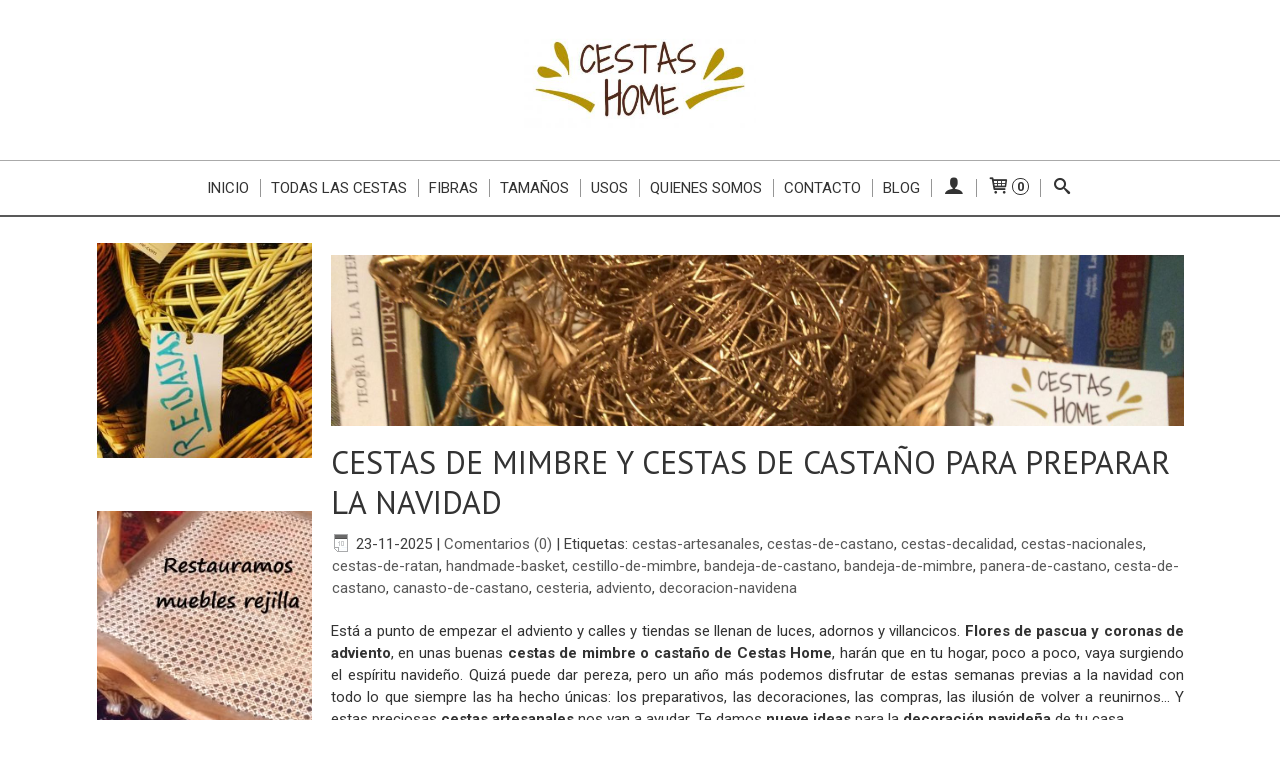

--- FILE ---
content_type: text/html; charset=utf-8
request_url: https://www.cestashome.com/blog/p17308-prepara-la-navidad-con-cestas-de-mimbre-y-cestas-de-castano.html
body_size: 19113
content:

<!DOCTYPE html>
<html lang="es" class="shop desktop light header-theme blog-post-show layouts-mainBlog out-the-box system-page user-guest url-id-17308">    <head prefix="og: http://ogp.me/ns# fb: http://ogp.me/ns/fb# product: http://ogp.me/ns/product#">
        <meta name="ROBOTS" content="MAX-IMAGE-PREVIEW:LARGE" />
<meta http-equiv="Content-Type" content="text/html; charset=utf-8" />
<meta name="viewport" content="width=device-width, initial-scale=1.0" />
<meta name="language" content="es" />
<meta name="description" content="9 ideas para decorar tu navidad con adornos hechos con cestas de mimbre y cestas de castaño" />
<meta name="author" content="Cestas Home" />
<meta name="google-site-verification" content="E_K5rrnfwvqlSNF2tTVaLMHdy-4biAzzVVEslKgOvGA" />
<meta name="msvalidate.01" content="" />
<meta name="alexaVerifyID" content="" />
<meta name="p:domain_verify" content="" />
<meta property="og:determiner" content="a" />
<meta property="og:locale" content="es_ES" />
<meta property="og:type" content="article" />
<meta property="og:title" content="CESTAS DE MIMBRE Y CESTAS DE CASTAÑO PARA PREPARAR LA NAVIDAD " />
<meta property="og:description" content="Está a  punto de empezar el adviento y calles y tiendas se llenan de luces, adornos y villancicos. Flores de pascua y coronas de adviento, en unas buenas cestas de mimbre o castaño de Cestas Home, harán que en tu hogar, poco a poco,  vaya surgiendo el espíritu navideño. Quizá puede dar pereza, pero..." />
<meta property="og:image" content="https://cdn.palbincdn.com/users/20654/images/blog/gallery/IMG_9804.JPG" />
<meta property="og:site_name" content="Cestas Home" />
<meta property="fb:app_id" content="198335206866025" />
<meta property="og:url" content="https://www.cestashome.com/blog/p17308-prepara-la-navidad-con-cestas-de-mimbre-y-cestas-de-castano.html" />
<meta name="twitter:site" content="@cestashome" />
<meta name="twitter:creator" content="@cestashome" />
<meta name="twitter:card" content="summary_large_image" />
<meta name="twitter:title" content="CESTAS DE MIMBRE Y CESTAS DE CASTAÑO PARA PREPARAR LA NAVIDAD " />
<meta name="twitter:description" content="Está a  punto de empezar el adviento y calles y tiendas se llenan de luces, adornos y villancicos. Flores de pascua y coronas de adviento, en unas buenas cestas de mimbre o castaño de Cestas Home,..." />
<meta name="twitter:image" content="https://cdn.palbincdn.com/users/20654/images/blog/gallery/IMG_9804.JPG" />
<link rel="canonical" href="https://www.cestashome.com/blog/p17308-prepara-la-navidad-con-cestas-de-mimbre-y-cestas-de-castano.html" />
<link rel="preconnect" href="https://cdn.palbincdn.com" />
<link crossorigin="anonymous" rel="preconnect" href="https://cdn.palbincdn.com" />
<link rel="preconnect" href="https://cdn-2.palbincdn.com" />
<link rel="dns-prefetch" href="https://cdn.palbincdn.com" />
<link rel="dns-prefetch" href="https://cdn-2.palbincdn.com" />
<link rel="dns-prefetch" href="//connect.facebook.net" />
<link rel="dns-prefetch" href="//www.facebook.com" />
<link rel="dns-prefetch" href="//static.ak.facebook.com" />
<link rel="dns-prefetch" href="//fbstatic-a.akamaihd.net" />
<link rel="dns-prefetch" href="//www.google.com" />
<link rel="dns-prefetch" href="//fonts.googleapis.com" />
<link rel="dns-prefetch" href="//apis.google.com" />
<link rel="dns-prefetch" href="//translate.google.com" />
<link rel="dns-prefetch" href="//translate.googleapis.com" />
<link rel="dns-prefetch" href="//stats.g.doubleclick.net" />
<link rel="dns-prefetch" href="//www.gstatic.com" />
<link rel="shortcut icon" type="image/x-icon" href="/users/20654/shop/favicon.ico" />
<link title="RSS Feed" rel="alternate" type="application/rss+xml" href="https://www.cestashome.com/blog/rss" />
<link rel="stylesheet" type="text/css" href="https://cdn.palbincdn.com/assets/dfdb29cb/listview/styles.css" />
<link rel="stylesheet" type="text/css" href="https://cdn-2.palbincdn.com/themes/_premium/Minimal Luxe Wide/style.min.css" />
<link rel="stylesheet" type="text/css" href="https://cdn-2.palbincdn.com/css/shop-base.css?584" />
<link rel="stylesheet" type="text/css" href="https://cdn-2.palbincdn.com/css/form.css?584" />
<link rel="stylesheet" type="text/css" href="//fonts.googleapis.com/css?family=PT+Sans|Roboto:400,700&amp;subset=latin" />
<style type="text/css">
/*<![CDATA[*/
#loading{background-repeat:no-repeat;background-position:center center;position:fixed;z-index:999999;top:50%;left:50%;transform:translate(-50%, -50%);opacity:0.8;background-color:#CCC;border-radius:50%;display:none;text-align:center;color:#666}#loading-wrapper{background-color:black;height:100%;width:100%;left:0;top:0;margin:0 auto;opacity:0.4;overflow:hidden;position:fixed;z-index:999998}#loading-message{color:rgba(255, 255, 255, 0.8);position:absolute;bottom:0px;margin-bottom:-2em;width:200%;text-align:center;margin-left:-50%}
/*]]>*/
</style>
<style type="text/css">
/*<![CDATA[*/
.grecaptcha-badge { display: none !important; }
/*]]>*/
</style>
<style type="text/css">
/*<![CDATA[*/
#colorbox,#cboxOverlay,#cboxWrapper{position:absolute;top:0;left:0;z-index:9999;overflow:hidden}#cboxWrapper{max-width:none}#cboxOverlay{position:fixed;width:100%;height:100%}#cboxMiddleLeft,#cboxBottomLeft{clear:left}#cboxContent{position:relative}#cboxLoadedContent{overflow:auto;-webkit-overflow-scrolling:touch}#cboxTitle{margin:0}#cboxLoadingOverlay,#cboxLoadingGraphic{position:absolute;top:0;left:0;width:100%;height:100%}#cboxPrevious,#cboxNext,#cboxClose,#cboxSlideshow{cursor:pointer}.cboxPhoto{float:left;margin:auto;border:0;display:block;max-width:none;-ms-interpolation-mode:bicubic}.cboxIframe{width:100%;height:100%;display:block;border:0}#colorbox,#cboxContent,#cboxLoadedContent{box-sizing:content-box;-moz-box-sizing:content-box;-webkit-box-sizing:content-box}#cboxOverlay{background:rgba(0,0,0,0.85)}#colorbox{outline:0}#cboxContent{background:#fff;overflow:hidden}.dark #cboxContent{background:#222}.cboxIframe{background:#fff}.dark .cboxIframe{background:#222}#cboxError{padding:50px;border:1px solid #ccc}#cboxLoadedContent{margin-bottom:40px}.cboxFullContent #cboxLoadedContent{margin-bottom:0px}#cboxTitle{position:absolute;bottom:4px;left:0;text-align:center;width:96%;color:#949494;padding:10px 2% 0px 2%}#cboxCurrent{position:absolute;bottom:9px;left:58px;color:#949494}#cboxLoadingOverlay{background:url(/assets/JColorBox/css/images/light/loading_background.png) no-repeat center center}#cboxLoadingGraphic{background:url(/assets/JColorBox/css/images/light/loading.gif) no-repeat center center}.dark #cboxLoadingOverlay{background:url(/assets/JColorBox/css/images/dark/loading_background.png) no-repeat center center}.dark #cboxLoadingGraphic{background:url(/assets/JColorBox/css/images/dark/loading.gif) no-repeat center center}#cboxPrevious:active,#cboxNext:active,#cboxSlideshow:active,#cboxClose:active{outline:0}#cboxSlideshow{bottom:4px;right:30px;color:#0092ef}#cboxPrevious{background-image:url(/assets/JColorBox/css/images/light/left-arrow.svg)}.dark #cboxPrevious{background-image:url(/assets/JColorBox/css/images/dark/left-arrow.svg)}#cboxNext{left:27px;background-image:url(/assets/JColorBox/css/images/light/right-arrow.svg)}.dark #cboxNext{background-image:url(/assets/JColorBox/css/images/dark/right-arrow.svg)}#cboxClose{top:10px;right:10px;background-image:url(/assets/JColorBox/css/images/light/close.svg);width:30px;height:30px}.dark #cboxClose{background-image:url(/assets/JColorBox/css/images/dark/close.svg)}.cbox-button{position:absolute;border:none;padding:0;margin:0;overflow:visible;width:auto;background-color:transparent;text-indent:-9999px;background-repeat:no-repeat;background-position:center center;-webkit-background-size:contain;background-size:contain}.cbox-button.cbox-nav-button{bottom:8px;left:0;background-size:contain;width:25px;height:20px}
/*]]>*/
</style>
<style type="text/css">
/*<![CDATA[*/
.hideall .init-hidden {display:none} .hideall .init-invisible, .hideall .animated-hide.animated {visibility:hidden}
/*]]>*/
</style>
<style type="text/css">
/*<![CDATA[*/
.tlite{background:#111;color:white;font-family:sans-serif;font-size:0.8rem;font-weight:normal;text-decoration:none;text-align:left;padding:0.6em 0.75rem;border-radius:4px;position:absolute;opacity:0;visibility:hidden;transition:opacity 0.4s;white-space:nowrap;box-shadow:0 0.5rem 1rem -0.5rem black;z-index:1000;-webkit-backface-visibility:hidden}.tlite-table td,.tlite-table th{position:relative}.tlite-visible{visibility:visible;opacity:0.9}.tlite::before{content:' ';display:block;background:inherit;width:10px;height:10px;position:absolute;transform:rotate(45deg)}.tlite-n::before{top:-3px;left:50%;margin-left:-5px}.tlite-nw::before{top:-3px;left:10px}.tlite-ne::before{top:-3px;right:10px}.tlite-s::before{bottom:-3px;left:50%;margin-left:-5px}.tlite-se::before{bottom:-3px;right:10px}.tlite-sw::before{bottom:-3px;left:10px}.tlite-w::before{left:-3px;top:50%;margin-top:-5px}.tlite-e::before{right:-3px;top:50%;margin-top:-5px}
/*]]>*/
</style>
<style type="text/css">
/*<![CDATA[*/
select{background:#FAFAFA;-webkit-border-radius:4px;-moz-border-radius:4px;border-radius:4px;border:1px solid #7A7A7A;margin:0 auto;width:100%;padding:4px 0;color:#525252 !important;font-size:15px;font-family:Roboto, Arial, 'Arial Unicode MS', Helvetica, Sans-Serif;font-weight:normal;font-style:normal;text-shadow:none;margin:0px}body{font-size:15px;font-family:Roboto, Arial, 'Arial Unicode MS', Helvetica, Sans-Serif}#header-logo{text-align:center}.blockquote-border{border:1px solid #E8E8E8}.blockquote-background{background:#F7F7F7 url('images/postquote.png') no-repeat scroll;color:#424242;background-image:none}.blockquote-box{border:1px solid #E8E8E8;background:#F7F7F7 url('images/postquote.png') no-repeat scroll;color:#424242;background-image:none}.art-postcontent .blockquote-box a,.art-postcontent .blockquote-box a.featured-product-title-link,.art-postcontent .blockquote-box a.featured-product-title-link:visited,.art-postcontent .blockquote-box a.featured-product-title-link:hover,.art-postcontent .blockquote-box h1,.art-postcontent .blockquote-box h2,.art-postcontent .blockquote-box h3,.art-postcontent .blockquote-box h4,.art-postcontent .blockquote-background h5,.art-postcontent .blockquote-box h6{color:#424242}.art-postcontent .blockquote-background a,.art-postcontent .blockquote-background a.featured-product-title-link,.art-postcontent .blockquote-background a.featured-product-title-link:visited,.art-postcontent .blockquote-background a.featured-product-title-link:hover,.art-postcontent .blockquote-background h1,.art-postcontent .blockquote-background h2,.art-postcontent .blockquote-background h3,.art-postcontent .blockquote-background h4,.art-postcontent .blockquote-background h5,.art-postcontent .blockquote-background h6{color:#424242}div.form fieldset{border:1px solid #E8E8E8}.ui-dialog-titlebar.ui-widget-header{border:1px solid #E8E8E8;background:#F7F7F7 url('images/postquote.png') no-repeat scroll;color:#424242;background-image:none}.ui-accordion-header-icon,.ui-accordion-header .ui-icon{float:right}.ui-accordion-content{border:1px solid #E8E8E8;padding:1em 0.5em;border-top:none}h3.ui-accordion-header,h4.ui-accordion-header{border:1px solid #E8E8E8;background:#F7F7F7 url('images/postquote.png') no-repeat scroll;color:#424242;background-image:none;margin:0px;padding:0px;padding:10px}body #cboxContent{background:#FFFFFF}body #cboxLoadedContent{background:#FFFFFF}body .ui-widget-content{background:#FFFFFF}body .ui-dialog{background:#FFFFFF;background-image:none}body .ui-dialog .ui-dialog-content{background:#FFFFFF}.art-postcontent a.h4-link-color,.art-postcontent a.h4-link-color:visited,.art-postcontent a.h4-link-color:hover{color:#333333}.art-postcontent a.h5-link-color,.art-postcontent a.h5-link-color:visited,.art-postcontent a.h5-link-color:hover{color:#333333}.art-nav{border-top:1px solid #aaa}.column2 .art-post{padding-right:0px;margin-right:0px}.pal-tabs-nav{border-top:0px}.ui-widget-content{border:0px}.art-pager .active{color:#fff !important}.art-vmenublockcontent,.art-blockcontent{padding:5px 0px 10px 0px;margin:0 auto}.art-block,.art-vmenublock{margin-bottom:30px}
/*]]>*/
</style>
<style type="text/css">
/*<![CDATA[*/
div#product-details{display:none}div#BrandSelector{display:none}
/*]]>*/
</style>
<style type="text/css">
/*<![CDATA[*/
.back-to-top{position:fixed;bottom:2.5em;right:0px;text-decoration:none;color:#000000;background-color:rgba(235, 235, 235, 0.80);font-weight:700;font-size:2em;padding:10px;display:none;border-radius:4px 0px 0px 4px}.back-to-top:hover{background-color:rgba(135, 135, 135, 0.50)}
/*]]>*/
</style>
<script type="text/javascript" src="https://cdn.palbincdn.com/js/jquery/jquery-1.9.1.min.js"></script>
<script type="text/javascript" src="https://cdn.palbincdn.com/js/jquery/jquery.ba-bbq.min.js" async="async"></script>
<script type="text/javascript" src="https://cdn.palbincdn.com/js/jquery/jquery-ui-1.9.2.custom.min.js"></script>
<script type="text/javascript" src="https://www.googletagmanager.com/gtag/js?id=UA-89652961-1" async="async"></script>
<script type="text/javascript" src="https://cdn.palbincdn.com/assets/LazySizes/lazysizes.min.js" async="async"></script>
<script type="text/javascript">
/*<![CDATA[*/
            <!-- Global site tag (gtag.js)-->
            window.dataLayer = window.dataLayer || [];
            function gtag(){dataLayer.push(arguments);}
            gtag('js', new Date());
			gtag('set', 'user_properties', {})
			gtag('set', 'user_data', {"phone_number":"+34","address":{"first_name":"Guest","last_name":"Guest"}})
            gtag('config', 'AW-862872371', {});
            gtag('config', 'UA-89652961-1', {"groups":"analytics"});
!function(f,b,e,v,n,t,s){if(f.fbq)return;n=f.fbq=function(){n.callMethod?
n.callMethod.apply(n,arguments):n.queue.push(arguments)};if(!f._fbq)f._fbq=n;
n.push=n;n.loaded=!0;n.version='2.0';n.queue=[];t=b.createElement(e);t.async=!0;
t.src=v;s=b.getElementsByTagName(e)[0];s.parentNode.insertBefore(t,s)}(window,
document,'script','https://connect.facebook.net/en_US/fbevents.js');
fbq('init', 277137046620416, {});
fbq('track', "PageView");
window.LoadingWidgetAssetsUrl = 'https://cdn.palbincdn.com/assets/LoadingWidget';
$(function(){var defaults={maxWrapperOpacity:0,maxOpacity:0.8,animationDuration:600,message:'',name:''};this.$divs=[]
function LoadingConstructor(config){if(window.Loading)return window.Loading;if(!config)config={};this.$wrapper=$('<div id="loading-wrapper"></div>').appendTo('body').hide();this.$el=$('<div id="loading"><div id="loading-message"></div></div>').appendTo('body').hide();this.$divs=[this.$wrapper,this.$el];$.extend(this,defaults,config)};LoadingConstructor.prototype={show:function(maxWrapperOpacity,message,gifName,size,name){if(this.name)return;this.name=name;var maxWrapperOpacity=(typeof maxWrapperOpacity==="undefined")?0.5:maxWrapperOpacity,message=(typeof message==="undefined")?'':message;if(gifName){gifUrl=window.LoadingWidgetAssetsUrl+'/'+gifName;this.$el[0].style.setProperty('--loading-gif','url('+gifUrl+')')}else this.$el[0].style.removeProperty('--loading-gif');if(size){this.$el[0].style.setProperty('--loading-size',size)}else this.$el[0].style.removeProperty('--loading-size');this.$el.find('#loading-message').html(message);this.$wrapper.show().css('opacity',0).animate({opacity:maxWrapperOpacity},this.animationDuration);this.$el.show().css('opacity',0).animate({opacity:this.maxOpacity},this.animationDuration)},hide:function(name){if(!this.name||name===true||this.name==name){this.name="";$(this.$divs).each(function(){$(this).animate({opacity:0},this.animationDuration,function(){$(this).hide()})})}}};window.Loading=new LoadingConstructor()})
document.documentElement.className+=' hideall'
window.smartlook||(function(d){var o=smartlook=function(){o.api.push(arguments)},h=d.getElementsByTagName('head')[0],c=d.createElement('script');o.api=new Array();c.async=true;c.type='text/javascript';c.charset='utf-8';c.src='//rec.smartlook.com/recorder.js';h.appendChild(c)})(document);smartlook('init','816038fffe882c9031a0d68adb0eebb3df14a409')
var setHMenuOpenDirection=function(a){return(function(a){setTimeout(function(){setHMenuOpenDirection(a)},1)})}(jQuery),setPopupVMenuOpenDirection=function(b){return(function(b){setTimeout(function(){setPopupVMenuOpenDirection(b)},1)})}(jQuery),fixPopupVMenu=function(c){return(function(c){setTimeout(function(){fixPopupVMenu(c)},1)})}(jQuery),setOpenSubmenuWithNoReload=function(d){return(function(d){setTimeout(function(){setOpenSubmenuWithNoReload(d)},1)})}(jQuery),setOpenSubmenuWithHover=function(d){return(function(d){setTimeout(function(){setOpenSubmenuWithHover(d)},1)})}(jQuery),responsiveDesign=1;$(document).ready(function(){$.ajax({dataType:"script",cache:true,url:"https://cdn-2.palbincdn.com/themes/_premium/Minimal Luxe Wide/script.min.js"}).done(function(script,textStatus){if(false)$.ajax({dataType:"script",cache:true,url:"https://cdn-2.palbincdn.com/themes/_premium/Minimal Luxe Wide/script.responsive.min.js"})})})
/*]]>*/
</script>
<title>Cestas de mimbre y cestas de castaño para decoración navideña</title>
<!-- Hide Elements Trick -->
<link as="font" crossorigin="anonymous" rel="preload" href="https://cdn-2.palbincdn.com/css/iconSet/basic-shop-icons/fonts/shop-icons.woff?450" /><link href='https://cdn-2.palbincdn.com/css/iconSet/basic-shop-icons/style.css?584' rel='stylesheet' rel='preload' as='style'>
    </head>

    <body>
		<noscript><img height="1" width="1" style="display:none;" src="https://www.facebook.com/tr?id=277137046620416&amp;ev=PageView&amp;noscript=1" alt="facebook-pixel" /></noscript>		<div id="art-main">
    
    
<div class="header-wrapper">    <header class="art-header">        <div class="art-shapes">
        
            </div>
        
        

 
<div class="art-positioncontrol art-positioncontrol-1784977134" id="header-logo"><span class="header-logo-span"></span><a class="header-logo-link" href="/"><img class="header-logo-img" src="/users/20654/shop/logo.jpg?1969195323" alt="Cestas de mimbre y cestas de castaño para decoración navideña" /></a></div> 
     </header></div><nav class="pal-main-nav art-nav">	<div class="art-nav-inner">				<ul class="art-hmenu" id="shop-menu">
<li id="item-inicio"><a href="/">Inicio</a></li>
<li id="item-todas-las-cestas"><a href="/c220455-todas-las-cestas.html">TODAS LAS CESTAS</a></li>
<li id="item-fibras"><a href="/c405967-fibras-naturales.html">FIBRAS</a>
<ul>
<li><a href="/c246779-cestas-de-mimbre.html">CESTAS DE MIMBRE</a></li>
<li><a href="/c246782-cestas-de-castano.html">CESTAS DE CASTAÑO</a></li>
<li><a href="/c310093-cestas-y-muebles-de-ratan-y-bambu.html">CESTAS/ MUEBLES DE RATAN </a></li>
<li><a href="/c271160-bolsos-de-palma-y-otras-fibras-naturales.html">BOLSOS DE PALMA/ CAPAZOS</a></li>
<li><a href="/c408928-juguetes-de-madera.html">JUGUETES DE MADERA</a></li>
</ul>
</li>
<li id="item-tamanos"><a href="/c405971-cestas-grandes-y-pequenas.html">TAMAÑOS</a>
<ul>
<li><a href="/c362530-cestas-grandes.html">CESTAS GRANDES</a></li>
<li><a href="/c405974-cestas-medianas.html">CESTAS MEDIANAS</a></li>
<li><a href="/c262258-cestas-pequenas.html">CESTAS PEQUEÑAS</a></li>
</ul>
</li>
<li id="item-usos"><a href="/c405970-cestas-para.html">USOS</a>
<ul>
<li><a href="/c220451-cestas-para-guardar.html">CESTAS PARA GUARDAR</a></li>
<li><a href="/c220083-cestas-para-decorar.html">CESTAS PARA DECORAR</a></li>
<li><a href="/c221148-cestas-para-organizar.html">CESTAS PARA ORGANIZAR</a></li>
<li><a href="/c221149-cestas-para-regalar.html">CESTAS PARA REGALAR</a></li>
<li><a href="/c343350-cestas-para-setas.html">CESTAS PARA SETAS</a></li>
<li><a href="/c221150-cestas-y-muebles-para-jugar.html">CESTAS/ MUEBLES PARA JUGAR</a></li>
</ul>
</li>
<li id="item-quienes-somos"><a href="/b10832-quienes-somos.html">Quienes somos</a></li>
<li id="item-contacto"><a href="/site/contact">Contacto</a></li>
<li id="item-blog"><a href="/blog">Blog</a>
<ul>
<li><a href="/blog/c2079-cestas-de-castano.html">CESTAS DE CASTAÑO</a></li>
<li><a href="/blog/c2097-decorar-con-cestas.html">DECORAR CON CESTAS</a></li>
<li><a href="/blog/c2098-organizar-con-cestas.html">ORGANIZAR CON CESTAS</a></li>
<li><a href="/blog/c2099-cestas-de-mimbre.html">CESTAS DE MIMBRE</a></li>
<li><a href="/blog/c2100-regala-cestas.html">REGALA CESTAS</a></li>
<li><a href="/blog/c3394-muebles-y-juguetes-artesanales.html">MUEBLES Y JUGUETES ARTESANALES</a></li>
<li><a href="/blog/c3881-general.html">GENERAL</a></li>
</ul>
</li>
<li class="user-top-menu-separator"><span></span></li>
<li class="customer-account-menu customer-shop-menu"><a class="customer-shop-menu" aria-label="Mi Cuenta" href="/login"><span class="customer-account icon-user shop-menu-icon"></span> <span class="customer-account-label customer-shop-menu-label">Mi Cuenta</span></a>
<ul>
<li><a href="/login">Acceder</a></li>
<li><a href="/register">Registrarse</a></li>
</ul>
</li>
<li class="shopping-cart-menu customer-shop-menu"><a class="customer-shop-menu" aria-label="Carrito" href="/shoppingcart/view"><span class="customer-shopping-cart icon-cart shop-menu-icon"></span><span class="customer-shopping-cart-counter">0</span> <span class="customer-shopping-cart-label customer-shop-menu-label">Carrito</span></a>
<ul>
<li id="shopping-cart-menu-subtotal"><a href="/shoppingcart/view">Total:&nbsp;<strong>0,00 €</strong></a></li>
<li class="shopping-cart-menu-links"><a href="/shoppingcart/view"><strong>Ver Carrito</strong></a></li>
</ul>
</li>
<li class="customer-search-menu customer-shop-menu"><a class="customer-search-menu-link customer-shop-menu" aria-label="Buscar..." href="javascript:void(0)"><span class="customer-search icon-search shop-menu-icon"></span> <span class="customer-search-label customer-shop-menu-label">Buscar...</span></a>
<ul>
<li class="customer-search-menu-form-wrapper"><a class="customer-search-menu-form-link" aria-label="Buscar" href="javascript:void(0)"><form id="menu-search-form" class="art-search focusmagic" action="/product/index" method="get"><input placeholder="Buscar..." id="menu-search-input" size="24" aria-label="Buscar..." type="text" value="" name="searchbox" /><button type="submit" id="menu-search-input-button" class="icon-search" name=""></button></form></a></li>
</ul>
</li>
</ul>

	</div></nav>
    <div id="sheet-content" class="art-sheet clearfix">
        
        <div class="art-layout-wrapper">        <div class="art-content-layout column2">
        <div class="art-content-layout-row">
            <aside class="art-layout-cell art-sidebar1 ">
                <div class="art-block clearfix" id="lateral-banner-87919">
<div class="art-blockcontent">
<div class="banner-lateral-wrapper banner-textimage">
            <img class="banner-lateral-image lazyload blur-up" data-srcset="https://cdn.palbincdn.com/users/20654/images/Cestasmimbreerebajas_tn-1499349790@x512.jpg 512w, https://cdn.palbincdn.com/users/20654/images/Cestasmimbreerebajas_tn-1499349790@x256.jpg 256w, https://cdn.palbincdn.com/users/20654/images/Cestasmimbreerebajas_tn-1499349790@x128.jpg 128w" data-sizes="auto" data-src="https://cdn.palbincdn.com/users/20654/images/Cestasmimbreerebajas_tn-1499349790.jpg" src="https://cdn.palbincdn.com/users/20654/images/Cestasmimbreerebajas_tn-1499349790@x128--f[gb].jpg" alt="REBAJAS" />        </div></div>
</div><div class="art-block clearfix" id="lateral-banner-225190">
<div class="art-blockcontent">
<div class="banner-lateral-wrapper banner-textimage">
            <img class="banner-lateral-image lazyload blur-up" data-srcset="https://cdn.palbincdn.com/users/20654/images/restauramosrejilla-1763991265@x512.jpg 512w, https://cdn.palbincdn.com/users/20654/images/restauramosrejilla-1763991265@x256.jpg 256w, https://cdn.palbincdn.com/users/20654/images/restauramosrejilla-1763991265@x128.jpg 128w" data-sizes="auto" data-src="https://cdn.palbincdn.com/users/20654/images/restauramosrejilla-1763991265.jpg" src="https://cdn.palbincdn.com/users/20654/images/restauramosrejilla-1763991265@x128--f[gb].jpg" alt="Restauramos muebles de rejilla de mimbre, medula  o ratán" />        </div></div>
</div><div class="art-block clearfix" id="lateral-banner-73160">
<div class="art-blockcontent">
<div class="banner-lateral-wrapper banner-textimage">
    <a href='https://www.cestashome.com/blog/c3881-general.html' target='_self'>        <img class="banner-lateral-image lazyload blur-up" data-srcset="https://cdn.palbincdn.com/users/20654/images/descarga_tn-1510161252@x512.jpg 512w, https://cdn.palbincdn.com/users/20654/images/descarga_tn-1510161252@x256.jpg 256w, https://cdn.palbincdn.com/users/20654/images/descarga_tn-1510161252@x128.jpg 128w" data-sizes="auto" data-src="https://cdn.palbincdn.com/users/20654/images/descarga_tn-1510161252.jpg" src="https://cdn.palbincdn.com/users/20654/images/descarga_tn-1510161252@x128--f[gb].jpg" alt="BLOG" />    </a>    </div></div>
</div>                <div class="art-block clearfix" id="SiteSearchShops">
<div class="art-blockheader">
<span id = "SiteSearchShops_title" class="t">Busca en el Blog</span>
</div>
<div class="art-blockcontent">
<div class="blog-search-form">
    <form class="form-search" action="/blog" method="get">    <div class="input-append">
        <input class="input-large search-query" name="q" id="q" type="text" />        <span class="art-button-wrapper"><input class="btn btn-primary art-button" type="submit" name="yt0" value="Buscar" /></span>    </div>
        </form></div></div>
</div><div class="art-block clearfix" id="CategoryListShop">
<div class="art-blockheader">
<span id = "CategoryListShop_title" class="t">Categorías del Blog</span>
</div>
<div class="art-blockcontent">
<ul class="blog-list ml-n4 mb-0" id="blog-category-list">
<li><a href="/blog/c2079-cestas-de-castano.html">CESTAS DE CASTAÑO</a></li>
<li><a href="/blog/c2097-decorar-con-cestas.html">DECORAR CON CESTAS</a></li>
<li><a href="/blog/c2098-organizar-con-cestas.html">ORGANIZAR CON CESTAS</a></li>
<li><a href="/blog/c2099-cestas-de-mimbre.html">CESTAS DE MIMBRE</a></li>
<li><a href="/blog/c2100-regala-cestas.html">REGALA CESTAS</a></li>
<li><a href="/blog/c3394-muebles-y-juguetes-artesanales.html">MUEBLES Y JUGUETES ARTESANALES</a></li>
<li><a href="/blog/c3881-general.html">GENERAL</a></li>
</ul></div>
</div><div class="art-block clearfix" id="NewsLetterBox">
<div class="art-blockheader">
<span id = "NewsLetterBox_title" class="t">Newsletter</span>
</div>
<div class="art-blockcontent">

<div>
     <form id="newsletterform-1" class="art-form-layout form" action="/blog/p17308-prepara-la-navidad-con-cestas-de-mimbre-y-cestas-de-castano.html" method="post">    
    <div class="art-content-layout">
        <div class="art-content-layout-row">
            <div class="art-layout-cell" style="width: 100%">
                <input style="width:100%" placeholder="Correo Electrónico" name="NewsletterMail[email]" id="NewsletterMail_email" type="text" value="" />            </div>
        </div>
    </div>
    
    <div class="newsletter-privacyPolicy-wrapper">
        <input id="ytacceptNewsletterPrivacyPolicy" type="hidden" value="0" name="NewsletterMail[acceptNewsletterPrivacyPolicy]" /><input class="tooltipleft" id="acceptNewsletterPrivacyPolicy" name="NewsletterMail[acceptNewsletterPrivacyPolicy]" value="1" type="checkbox" />        <label style="display:inline; float:none;width:100%" for="NewsletterMail_acceptNewsletterPrivacyPolicy">He leído y acepto el <a href="javascript:void(0);"><span class="rgpd-first-data-layer rgpd-more-info-link">Tratamiento de datos</span></a> y la <a target="_blank" href="/site/privacityConditions">Política de Privacidad</a></label>            </div>
        <input id="NewsletterMail_verifyCode" name="NewsletterMail[verifyCode]" type="hidden" /><div class="g-recaptcha" data-sitekey="6LcnbiIUAAAAAJtWG7PB3uHvrbZfqjnmuE9Sx4Bq" data-size="compact" data-input-id="NewsletterMail_verifyCode" data-form-id="newsletterform-1" id="NewsletterMail_verifyCode-recaptcha-newsletterform-1"></div>    <input class="art-button art-button-wrapper" id="newsletter-ajaxsubmit-1" type="submit" name="yt2" value="Suscribirse" />    </form>
    <div id="newsletter-response-1">
    </div>
</div>

<script type="text/javascript">
</script></div>
</div><div class="art-block clearfix" id="RecentPostsShop">
<div class="art-blockheader">
<span id = "RecentPostsShop_title" class="t">Últimos Posts</span>
</div>
<div class="art-blockcontent">
<ul class="blog-list">
			<li><a href="/blog/p24808-decora-tu-navidad-con-cestas-de-mimbre-y-castano.html">COLOCA TU BELÉN EN CESTAS DE MIMBRE Y CASTAÑO</a></li>
			<li><a href="/blog/p17308-prepara-la-navidad-con-cestas-de-mimbre-y-cestas-de-castano.html">CESTAS DE MIMBRE Y CESTAS DE CASTAÑO PARA PREPARAR LA NAVIDAD </a></li>
			<li><a href="/blog/p17127-por-setas-con-una-cesta-de-cestas-home.html">A POR SETAS CON UNA CESTA DE CESTAS HOME</a></li>
			<li><a href="/blog/p17630-rebajas-en-cestas-home-las-mejores-cestas-al-mejor-precio.html">REBAJAS EN CESTAS HOME. LAS MEJORES CESTAS AL MEJOR PRECIO</a></li>
			<li><a href="/blog/p13443-los-tomates-en-cestas-de-castano-o-de-mimbre.html">LOS TOMATES EN CESTAS DE CASTAÑO O DE MIMBRE </a></li>
			<li><a href="/blog/p27841-ideas-para-decorar-con-cestas-de-mimbre-y-castano.html">IDEAS PARA DECORAR CON CESTAS DE MIMBRE Y CASTAÑO</a></li>
			<li><a href="/blog/p18788-regala-cestas-de-mimbre-y-castano-el-dia-de-la-madre.html">REGALA CESTAS DE MIMBRE Y CASTAÑO EL DÍA DE LA MADRE</a></li>
			<li><a href="/blog/p12046-20-ideas-con-cestas-de-mimbre-o-castano-para-regalar-el-dia-del-padre.html">18 IDEAS CON CESTAS DE MIMBRE O CASTAÑO PARA REGALAR EL DÍA DEL PADRE</a></li>
			<li><a href="/blog/p26635-leneras-de-mimbre-y-castano-este-ano-no-te-las-pierdas.html">LEÑERAS DE MIMBRE Y CASTAÑO. ESTE AÑO CUENTA CON ELLAS</a></li>
			<li><a href="/blog/p18350-ten-mano-una-manta-en-una-cesta-de-mimbre-o-en-una-cesta-de-castano.html">TEN A MANO UNA MANTA EN UNA CESTA DE MIMBRE O EN UNA CESTA DE CASTAÑO</a></li>
	</ul>
</div>
</div><div class="art-block clearfix" id="BlogTagCloudShop">
<div class="art-blockheader">
<span id = "BlogTagCloudShop_title" class="t">Nube de Tags</span>
</div>
<div class="art-blockcontent">
	<span rel="tag" class="tag" style="font-size:9pt">
		<a class="label" href="/blog/t-bandeja-de-castano.html">bandeja-de-castano</a>	</span>
	<span rel="tag" class="tag" style="font-size:9pt">
		<a class="label" href="/blog/t-bandeja-de-mimbre.html">bandeja-de-mimbre</a>	</span>
	<span rel="tag" class="tag" style="font-size:8pt">
		<a class="label" href="/blog/t-bandeja-de-plancha.html">bandeja-de-plancha</a>	</span>
	<span rel="tag" class="tag" style="font-size:8pt">
		<a class="label" href="/blog/t-baul-de-mimbre.html">baul-de-mimbre</a>	</span>
	<span rel="tag" class="tag" style="font-size:8pt">
		<a class="label" href="/blog/t-cajon-de-mimbre.html">cajon-de-mimbre</a>	</span>
	<span rel="tag" class="tag" style="font-size:8pt">
		<a class="label" href="/blog/t-canasto-de-castano.html">canasto-de-castano</a>	</span>
	<span rel="tag" class="tag" style="font-size:8pt">
		<a class="label" href="/blog/t-canasto-de-castano-pequeno.html">canasto-de-castano-pequeno</a>	</span>
	<span rel="tag" class="tag" style="font-size:8pt">
		<a class="label" href="/blog/t-cesta-de-castano.html">cesta-de-castano</a>	</span>
	<span rel="tag" class="tag" style="font-size:8pt">
		<a class="label" href="/blog/t-cesta-de-merienda-de-mimbre.html">cesta-de-merienda-de-mimbre</a>	</span>
	<span rel="tag" class="tag" style="font-size:8pt">
		<a class="label" href="/blog/t-cesta-de-mimbre-barnizada-con-asa.html">cesta-de-mimbre-barnizada-con-asa</a>	</span>
	<span rel="tag" class="tag" style="font-size:9pt">
		<a class="label" href="/blog/t-cestas-artesanales.html">cestas-artesanales</a>	</span>
	<span rel="tag" class="tag" style="font-size:8pt">
		<a class="label" href="/blog/t-cestas-con-flores.html">cestas-con-flores</a>	</span>
	<span rel="tag" class="tag" style="font-size:8pt">
		<a class="label" href="/blog/t-cestas-de-calidad.html">cestas-de-calidad</a>	</span>
	<span rel="tag" class="tag" style="font-size:9pt">
		<a class="label" href="/blog/t-cestas-de-castano.html">cestas-de-castano</a>	</span>
	<span rel="tag" class="tag" style="font-size:9pt">
		<a class="label" href="/blog/t-cestas-de-mimbre.html">cestas-de-mimbre</a>	</span>
	<span rel="tag" class="tag" style="font-size:9pt">
		<a class="label" href="/blog/t-cestas-nacionales.html">cestas-nacionales</a>	</span>
	<span rel="tag" class="tag" style="font-size:8pt">
		<a class="label" href="/blog/t-cestillo-de-mimbre.html">cestillo-de-mimbre</a>	</span>
	<span rel="tag" class="tag" style="font-size:8pt">
		<a class="label" href="/blog/t-mini-canastilla-de-mimbre-ovalada.html">mini-canastilla-de-mimbre-ovalada</a>	</span>
	<span rel="tag" class="tag" style="font-size:8pt">
		<a class="label" href="/blog/t-panera-de-castano.html">panera-de-castano</a>	</span>
	<span rel="tag" class="tag" style="font-size:8pt">
		<a class="label" href="/blog/t-una-cesta-de-cestas-home.html">una-cesta-de-cestas-home</a>	</span>
</div>
</div><div class="art-block clearfix" id="SocialNetworks">
<div class="art-blockheader">
<span id = "SocialNetworks_title" class="t">Redes Sociales</span>
</div>
<div class="art-blockcontent">
<div id="social-networks">
    <div class="social-network-twitter"><a target="_blank" class="social-network-button social-network-link" style="background:#2B97F1" href="https://twitter.com/cestashome"><span class="social-network-icon icon-twitter-squared"></span>Twitter</a></div><div class="social-network-instagram"><a target="_blank" class="social-network-button social-network-link" style="background:#D22660" href="https://www.instagram.com/cestashome/"><span class="social-network-icon icon-instagram-squared"></span>Instagram</a></div><div class="social-network-pinterest"><a target="_blank" class="social-network-button social-network-link" style="background:#C8232C" href="https://www.pinterest.es/cestashome/"><span class="social-network-icon icon-pinterest-squared"></span>Pinterest</a></div><div class="social-network-facebook"><a target="_blank" class="social-network-button social-network-link" style="background:#1478EB" href="https://www.facebook.com/cestashome/"><span class="social-network-icon icon-facebook-squared"></span>Facebook</a></div></div>
</div>
</div>                <div class="art-block clearfix" id="lateral-banner-110672">
<div class="art-blockcontent">
<div class="banner-lateral-wrapper banner-textimage">
    <a href='https://www.cestashome.com/p1826030-cesta-de-mimbre-barnizada.html' target='_self'>        <img class="banner-lateral-image lazyload blur-up" data-srcset="https://cdn.palbincdn.com/users/20654/images/micasa-1530732599@x512.jpg 512w, https://cdn.palbincdn.com/users/20654/images/micasa-1530732599@x256.jpg 256w, https://cdn.palbincdn.com/users/20654/images/micasa-1530732599@x128.jpg 128w" data-sizes="auto" data-src="https://cdn.palbincdn.com/users/20654/images/micasa-1530732599.jpg" src="https://cdn.palbincdn.com/users/20654/images/micasa-1530732599@x128--f[gb].jpg" alt="Revista MiCasa" />    </a>    <div class='banner-lateral-text'>LAS REVISTAS HABLAN DE CESTAS HOME</div></div></div>
</div><div class="art-block clearfix" id="lateral-banner-98023">
<div class="art-blockcontent">
<div class="banner-lateral-wrapper banner-textimage">
    <a href='https://www.cestashome.com/p2220119-mini-canastilla-de-mimbre-ovalada.html' target='_self'>        <img class="banner-lateral-image lazyload blur-up" data-srcset="https://cdn.palbincdn.com/users/20654/images/Cestashomeenxlsemanal1-1514565519@x512.PNG 512w, https://cdn.palbincdn.com/users/20654/images/Cestashomeenxlsemanal1-1514565519@x256.PNG 256w, https://cdn.palbincdn.com/users/20654/images/Cestashomeenxlsemanal1-1514565519@x128.PNG 128w" data-sizes="auto" data-src="https://cdn.palbincdn.com/users/20654/images/Cestashomeenxlsemanal1-1514565519.PNG" src="https://cdn.palbincdn.com/users/20654/images/Cestashomeenxlsemanal1-1514565519@x128--f[gb].PNG" alt="Hablan de nosotros" />    </a>    <div class='banner-lateral-text'>Y ELIGEN NUESTRAS CESTAS PARA REGALAR Y DECORAR</div></div></div>
</div>            </aside>
            <main class="art-layout-cell art-content" id="content">
                    <div id="blog">
        
<article id="post-content" class="art-article post art-post">
            <div class="art-postmetadataheader clearfix init-hidden">
            <div class="art-postheadericons art-metadata-icons">
                <div id="breadcrumbs">
                    <div itemscope="itemscope" itemtype="http://schema.org/BreadcrumbList">
<span itemprop="itemListElement" itemscope="itemscope" itemtype="http://schema.org/ListItem"><a itemprop="item" href="/"><span itemprop="name">Inicio</span></a><meta itemprop="position" content="1" /></span> &raquo; <span itemprop="itemListElement" itemscope="itemscope" itemtype="http://schema.org/ListItem"><a itemprop="item" href="/blog/c2079-cestas-de-castano.html"><span itemprop="name">CESTAS DE CASTAÑO</span></a><meta itemprop="position" content="2" /></span> &raquo; <span>CESTAS DE MIMBRE Y CESTAS DE CASTAÑO PARA PREPARAR LA NAVIDAD </span></div>                </div>
            </div>
        </div>
        <header class="post-header">
                    <div class="featured-image-wrapper">
                <img class="featured-image img-rounded" src="https://cdn.palbincdn.com/users/20654/images/blog/gallery/IMG_9804.JPG" alt="CESTAS DE MIMBRE Y CESTAS DE CASTAÑO PARA PREPARAR LA NAVIDAD " />            </div>
                <h1 class="title art-postheader model-name">CESTAS DE MIMBRE Y CESTAS DE CASTAÑO PARA PREPARAR LA NAVIDAD </h1>        <div class="meta art-postmetadata">
            <div class="art-postheadericons art-metadata-icons">
                <span class="art-postdateicon">23-11-2025</span>                                     | <span class="art-postcommentsicon"><a href="/blog/p17308-prepara-la-navidad-con-cestas-de-mimbre-y-cestas-de-castano.html#comments">Comentarios (0)</a></span>                
                 | <span class="art-posttagicon">Etiquetas: <a class="" href="/blog/t-cestas-artesanales.html">cestas-artesanales</a>, <a class="" href="/blog/t-cestas-de-castano.html">cestas-de-castano</a>, <a class="" href="/blog/t-cestas-decalidad.html">cestas-decalidad</a>, <a class="" href="/blog/t-cestas-nacionales.html">cestas-nacionales</a>, <a class="" href="/blog/t-cestas-de-ratan.html">cestas-de-ratan</a>, <a class="" href="/blog/t-handmade-basket.html">handmade-basket</a>, <a class="" href="/blog/t-cestillo-de-mimbre.html">cestillo-de-mimbre</a>, <a class="" href="/blog/t-bandeja-de-castano.html">bandeja-de-castano</a>, <a class="" href="/blog/t-bandeja-de-mimbre.html">bandeja-de-mimbre</a>, <a class="" href="/blog/t-panera-de-castano.html">panera-de-castano</a>, <a class="" href="/blog/t-cesta-de-castano.html">cesta-de-castano</a>, <a class="" href="/blog/t-canasto-de-castano.html">canasto-de-castano</a>, <a class="" href="/blog/t-cesteria.html">cesteria</a>, <a class="" href="/blog/t-adviento.html">adviento</a>, <a class="" href="/blog/t-decoracion-navidena.html">decoracion-navidena</a></span>                <div class="init-hidden"><span>Alfonso</span></div>            </div>
        </div>
    </header>
    <section class="post-body art-postcontent clearfix">
        <p style="text-align: justify;">Está a  punto de empezar el adviento y calles y tiendas se llenan de luces, adornos y villancicos. <strong>F</strong><strong>lores de pascua y coronas de adviento</strong>, en unas buenas<strong> cestas de mimbre o castaño de Cestas Home</strong>, harán que en tu hogar, poco a poco,  vaya surgiendo el espíritu navideño. Quizá puede dar pereza, pero  un año más podemos disfrutar de estas semanas previas a la navidad con todo lo que siempre las ha hecho únicas: los preparativos, las decoraciones, las compras, las ilusión de volver a reunirnos... Y estas preciosas <strong>cestas artesanales</strong> nos van a ayudar. Te damos <strong>nueve ideas</strong> para la <strong>decoración navideña</strong> de tu casa</p><hr style="page-break-after:always;" class="ke-pagebreak"><p style="text-align: justify;">En casi todas las ciudades españolas ya está  encendida la iluminación navideña.  A pesar de la factura de la luz, los alcaldes siguen compitiendo en quién tiene la ciudad con más y mejores luces. Puede que sea un poco excesivo estar casi dos meses con villancicos y turrón. Pero tampoco pasa nada por ir entrando, poco a poco, en el espíritu navideño. El adviento ya está aquí. Y como estamos un poco cansados de Black friday, Día de Acción de Gracias, Halloween o Cibermonday, te proponemos <strong>recuperar el adviento</strong>. Esa manera tan nuestra de preparar la navidad, con sus <strong>sobrios adornos, su calendario o sus coronas con las cuatro velas.</strong> Y <strong>una cesta de Cestas Home</strong>. </p><p><img src="https://cdn.palbincdn.com/users/20654/upload/images/cestaarmario2_tn-2-1.jpg" alt="Cesta Armario de Mimbre" width="669" height="668" style="display: block; margin: auto; width: 669px; height: 668px;"></p><p>Pero si hay algo que en nuestra cultura anuncia que ya estamos en adviento es la <strong>flor de pascua.</strong> Sus hojas rojas empiezan a adornar nuestras casas y llenan de color floristerías, puestos callejeros, viveros e incluso supermercados. No te prives de ellas. Es un lujo a nuestro alcance. Eso sí, colócalas en una <strong>cesta grande</strong> como esta <strong>cesta armario</strong>. Es una <strong>cesta de mimbre con asa baja</strong>, primorosamente tejida, con capacidad para varias plantas con las que llenar de color navideño tu casa.</p><p style="text-align: justify;">Si prefieres algo más recogido, un <strong>cestillo de mimbre</strong> llenará de calor tu <strong>flor de pascua</strong>, tanto si es la clásica flor de pascua roja o si te has decidido este año por una más novedosa, en la que las hojas rojas se tornan rosáceas, amarillas o blancas. Todas quedan realzadas en <strong>una cesta de Cestas Home. </strong>Cuando quieras dar calor de hogar a tu flor de pascua decídete por las <strong>cestas de castaño</strong>. Tanto las cestas con asa  de palo como los <strong>canastos de castaño</strong>, en el tamaño que prefieras, son el soporte ideal para que una simple planta se convierta en un perfecto anuncio de la navidad.</p><p style="text-align: justify;"><a href="https://www.cestashome.com/p1836512-canasto-de-castano.html"><img src="https://cdn.palbincdn.com/users/20654/upload/images/canasto-de-castno.jpg" width="641" height="573" alt="Canasto de castaño" style="width: 641px; height: 573px; display: block; margin: auto;"></a></p><p style="text-align: justify;" rel="text-align: justify;"><a href="https://www.cestashome.com/p1836641-cesta-de-castano.html"><img src="https://cdn.palbincdn.com/users/20654/upload/images/cestadecastanoconflordepascua.jpg" width="646" height="483" alt="Cesta de castaño" style="width: 646px; height: 483px; display: block; margin: auto;"></a></p><p style="text-align: justify;">Antes decían que <strong>bolas y dorados </strong>eran adornos reservados para la Navidad.  Hoy  no hacemos estas consideraciones, pero las <strong>piñas</strong> siguen siendo un precioso adorno, que encaja perfectamente en este tiempo de espera y que, dentro de cualquier <strong>bandeja de mimbre o castaño</strong>, resultan especialmente cálidos.</p><p style="text-align: justify;"><a href="https://www.cestashome.com/p7146260-bandeja-de-castano-mediana.html"><img src="https://cdn.palbincdn.com/users/20654/upload/images/bandejacastastano_opt-2.jpg" width="635" height="479" alt="Bandeja de castaño mediana" style="width: 635px; height: 479px; display: block; margin: auto;"></a></p><p style="text-align: justify;" rel="text-align: justify;">Pero claro, <strong>adviento</strong> es, sobre todo, para muchos de nosotros, la <strong>corona con las cuatro velas</strong> que íbamos encendiendo domingo a domingo cuando éramos niños. En este tipo de coronas, alemanes, austriacos, belgas y demás centroeuropeos son inigualables. En cualquiera de sus mercadillos navideños encontramos preciosos adornos hechos con madera que tienen un encanto muy especial. Claro que en plena era  de la globalización no tenemos demasiado problema para encontrarlos también en las tiendas y mercadillos de nuestras ciudades. Como la flor de pascua,  las coronas de adviento adquieren empaque cuando los presentas en una bonita<strong> cesta artesanal</strong>, como, por ejemplo, esta <strong>panera de castaño</strong>, o un sencillo <strong>cestillo de mimbre</strong>.</p><p style="text-align: justify;" rel="text-align: justify;"><img src="https://cdn.palbincdn.com/users/20654/upload/images/7d25ba5a-0709-47ac-bdac-27dd3f303d9f.jpeg" width="625" height="414" alt="Panera de castaño" style="width: 625px; height: 414px; display: block; margin: auto;"></p><p style="text-align: justify;" rel="text-align: justify;"><a href="https://www.cestashome.com/p1837655-cestillo-de-mimbre.html"><img src="https://cdn.palbincdn.com/users/20654/upload/images/cestillodemimbre1_opt-1.jpg" width="625" height="417" alt="Cestillo de mimbre" style="width: 625px; height: 417px; display: block; margin: auto;"></a></p><p style="text-align: justify;">Incluso sin corona, un<strong>  </strong>sencillo<strong> cestillo de mimbre </strong>con velas y flores de pascua nos recordará que se avecina la navidad.</p><p style="text-align: justify;"><a href="https://www.cestashome.com/p1837655-cestillo-de-mimbre.html"><img src="https://cdn.palbincdn.com/users/20654/upload/images/cestillodemimbre_tn-1.jpg" width="623" height="467" alt="Cestillo de mimbre " style="width: 623px; height: 467px; display: block; margin: auto;"></a></p><p style="text-align: justify;" rel="text-align: justify;">Pon a prueba tu imaginación jugando con<strong> cestas  de mimbre</strong>, velas y coronas de adviento. Esta juega con los azules de las velas y los adornos, el dorado de las piñas y los colores naturales de la corona y la<strong> bandeja de mimbre</strong>. </p><p style="text-align: justify;"><a href="https://www.cestashome.com/p1837864-bandeja-de-mimbre.html"><img src="https://cdn.palbincdn.com/users/20654/upload/images/bandejademimbre1_tn-1.jpg" alt="Bandeja de mimbre" width="626" height="469" style="display: block; margin: auto; width: 626px; height: 469px;"></a></p><p style="text-align: justify;" rel="text-align: justify;">O, para empezar ya con la exuberancia dorada de la navidad, pero en pequeñas dosis, el contraste de una<strong> panera de castaño</strong> con una buena vela dorada, sobre piñas y bolas también doradas,  animarán a los más escépticos anti-navidad.</p><a href="https://www.cestashome.com/p1836532-panera-de-castano.html"><img src="https://cdn.palbincdn.com/users/20654/upload/images/paneradecastano-2.jpg" alt="Panera de castaño" width="633" height="423" style="width: 633px; height: 423px; display: block; margin: auto;"></a><p style="text-align: justify;" rel="text-align: justify;"><br></p><p style="text-align: justify;" rel="text-align: justify;">Siempre nos encanta recibir vuestras ideas y sugerencias. Las hay preciosas, pero el tema del post  de hoy se presta a que compartáis con nosotros<strong> cómo vais poco a poco introduciendo la Navidad en vuestras casas.</strong> Y si es con <strong>una cesta de Cestas Home</strong> mejor que mejor. Como siempre, te esperamos en <chrome_annotation data-index="0" data-data="df2ca14b-79e3-44e3-8ae2-822cbd5ea3d3" data-annotation="cestashome@gmail.com" data-type="EMAIL" role="link" style="border-bottom-width: 1px; border-bottom-style: solid; border-bottom-color: rgb(51, 51, 51);"><a href="/cdn-cgi/l/email-protection" class="__cf_email__" data-cfemail="6b080e181f0a180304060e2b0c060a020745080406">[email&#160;protected]</a></chrome_annotation> o en Instagram, Facebook, Pinterest o Twitter.</p><p><br></p>    </section>
	    <br class="br-space">
    <div class="art-postmetadatafooter">
        <div class="art-postheadericons art-postfootericons art-metadata-icons">
            <span class="art-postcategoryicon">Categorías: <a class="" href="/blog/c2079-cestas-de-castano.html">CESTAS DE CASTAÑO</a>, <a class="" href="/blog/c2097-decorar-con-cestas.html">DECORAR CON CESTAS</a>, <a class="" href="/blog/c2099-cestas-de-mimbre.html">CESTAS DE MIMBRE</a>, <a class="" href="/blog/c3881-general.html">GENERAL</a></span>        </div>
    </div>
</article>
    <script data-cfasync="false" src="/cdn-cgi/scripts/5c5dd728/cloudflare-static/email-decode.min.js"></script><script type="text/javascript">
/*<![CDATA[*/
function addLink(){var selection=window.getSelection(),pagelink='<br /><br /> Más info en: '+document.location.href,copytext=selection+pagelink,newdiv=document.createElement('div'),range=selection.getRangeAt(0);newdiv.style.position='absolute';newdiv.style.left='-99999px';document.body.appendChild(newdiv);newdiv.innerHTML=copytext;selection.selectAllChildren(newdiv);window.setTimeout(function(){document.body.removeChild(newdiv);selection.removeAllRanges();selection.addRange(range)},100)};document.addEventListener('copy',addLink)
/*]]>*/
</script>
	<div class="art-post">
        <div id="comments art-comments">
                <div id="post-comments" class="list-view">


<div class="items">
<span class="empty">No se encontraron resultados.</span></div>
<div class="keys" style="display:none" title="/blog/p17308-prepara-la-navidad-con-cestas-de-mimbre-y-cestas-de-castano.html"></div>
</div>
<script>
	$(document).on('click', '.replies-counter, .comment-date', function (e) {
		e.preventDefault();
	});
	$(document).on('click', '.reply-comment', function (e) {
		e.preventDefault();
		var titleText = 'Respuesta al comentario #{id} de {username}';
        titleText = titleText.replace('{id}', $(this).data('id'));
        titleText = titleText.replace('{username}', $(this).data('author'));
		$('#comments-title').text(titleText);
		$('#comment-parentid').val($(this).data('id'));
		$('#cancel-reply').css('display', 'inline');
		$('html, body').animate({scrollTop: $("#comments-title").offset().top}, 'slow');
	});
    $(document).on('click', '.replies-counter:not(.replies .replies-counter)', function(e){
        $(this).parents('.art-comment').find('.replies').toggle();
    });
</script>
        <hr class="hr-solid">
<br class="br-space">
<h3 id="comments-title" class="comments-title ribbon">Deja un Comentario</h3>
<article class="art-article">
    <div class="art-postcontent art-postcontent-0 clearfix">
        <div class="form" id="new-comment">
            <form id="comment-form" action="/blog/p17308-prepara-la-navidad-con-cestas-de-mimbre-y-cestas-de-castano.html?rateLimit=10" method="post">                        <div class="row">
                <label for="BlogComment_author">Nombre</label>                <input style="min-width:50%" maxlength="128" name="BlogComment[author]" id="BlogComment_author" type="text" />            </div>
            <div class="row">
                <label for="BlogComment_email">Email</label>                <input style="min-width:50%" maxlength="128" name="BlogComment[email]" id="BlogComment_email" type="text" />                <p class="help-block">
                    Tu email no será publicado                </p>
            </div>
            <div class="row">
                <label for="BlogComment_content">Comentario</label>                <textarea rows="6" style="min-width:50%" name="BlogComment[content]" id="BlogComment_content"></textarea>            </div>
                            <div class="row">
                    <input id="ytBlogComment_subscriber_post" type="hidden" value="0" name="BlogComment[subscriber_post]" /><input name="BlogComment[subscriber_post]" id="BlogComment_subscriber_post" value="1" checked="checked" type="checkbox" />                    <label style="display: inline; float:none;width:100%" for="BlogComment_subscriber_post">Notificarme de los próximos comentarios de este artículo vía email</label>                </div>
                <div class="row">
                    <input id="ytBlogComment_subscriber_blog" type="hidden" value="0" name="BlogComment[subscriber_blog]" /><input name="BlogComment[subscriber_blog]" id="BlogComment_subscriber_blog" value="1" type="checkbox" />                    <label style="display: inline; float:none;width:100%" for="BlogComment_subscriber_blog">Notificarme de los próximos artículos por email</label>                </div>
            			<div class="row">
				<input id="ytBlogComment_acceptDataTreatment" type="hidden" value="0" name="BlogComment[acceptDataTreatment]" /><input name="BlogComment[acceptDataTreatment]" id="BlogComment_acceptDataTreatment" value="1" type="checkbox" />				<label style="display: inline; float:none;width:100%" for="BlogComment_acceptDataTreatment">He leído y acepto el <a href="javascript:void(0);"><span class="rgpd-first-data-layer rgpd-more-info-link-ajax">Tratamiento de datos</span></a>.</label>											</div>
            <div class="row">
				<input id="BlogComment_verifyCode" name="BlogComment[verifyCode]" type="hidden" /><div class="g-recaptcha" data-sitekey="6LcnbiIUAAAAAJtWG7PB3uHvrbZfqjnmuE9Sx4Bq" data-size="invisible" data-input-id="BlogComment_verifyCode" data-form-id="comment-form" id="BlogComment_verifyCode-recaptcha-comment-form"></div>            	            </div>
            <div class="row form-actions">
                <input name="submitComment" class="art-button" type="submit" value="Enviar" />                <input name="previewComment" class="art-button" type="submit" value="Previsualizar" />				<input name="cancelAnswer" class="art-button" id="cancel-reply" type="button" value="Cancelar" />            </div>
			<input id="comment-parentid" name="BlogComment[parentId]" type="hidden" />            </form>        </div>
    </div>
</article>
<script type="text/javascript">
        $(document).ready(function(){
            $('#cancel-reply').css('display', 'none');
            $('#cancel-reply').on('click', function () {
                $('#comments-title').text('Deja un Comentario');
                $('#comment-parentid').val(null);
                $('#cancel-reply').css('display', 'none');
            });
                    }
    );
</script>

        </div><!-- comments -->
    </div><!-- art-post -->
<script type="application/ld+json">
{"@context":"http:\/\/schema.org","@type":"BlogPosting","headline":"CESTAS DE MIMBRE Y CESTAS DE CASTA\u00d1O PARA PREPARAR LA NAVIDAD ","datePublished":"2025-11-23T19:28:00+01:00","dateModified":"2025-11-23T19:28:00+01:00","mainEntityOfPage":"https:\/\/www.cestashome.com\/blog\/p17308-prepara-la-navidad-con-cestas-de-mimbre-y-cestas-de-castano.html","articleBody":"Est\u00e1 a  punto de empezar el adviento y calles y tiendas se llenan de luces, adornos y villancicos. Flores de pascua y coronas de adviento, en unas buenas cestas de mimbre o casta\u00f1o de Cestas Home, har\u00e1n que en tu hogar, poco a poco,  vaya surgiendo el esp\u00edritu navide\u00f1o. Quiz\u00e1 puede dar pereza, pero  un a\u00f1o m\u00e1s podemos disfrutar de estas semanas previas a la navidad con todo lo que siempre las ha hecho \u00fanicas: los preparativos, las decoraciones, las compras, las ilusi\u00f3n de volver a reunirnos... Y estas preciosas cestas artesanales nos van a ayudar. Te damos nueve ideas para la decoraci\u00f3n navide\u00f1a de tu casa","publisher":{"@context":"http:\/\/schema.org","@type":"Organization","name":"Alfonso Aramburu \u00c1lvarez","logo":{"@type":"ImageObject","url":"https:\/\/www.cestashome.com\/users\/20654\/shop\/logo.jpg"}},"author":{"@context":"http:\/\/schema.org","@type":"Person","name":"Alfonso Aramburu \u00c1lvarez"},"image":"https:\/\/cdn.palbincdn.com\/users\/20654\/images\/blog\/gallery\/IMG_9804.JPG"}
</script>    </div>
            </main>
        </div>
    </div>
    </div>
            
    </div>        <footer class="art-footer blur-demo-content edit-mode-hidden">
        <div class="art-footer-inner">
                
    <div class="vertical-footer">
    <div class="art-content-layout-wrapper layout-item-0">
        <div class="art-content-layout layout-item-1">
            <div class="art-content-layout-row">
                <div class="art-layout-cell layout-item-2" style="width: 100%" >
                                            <div class="footer-text">
                            <h2>Cestas Home: <a href="https://www.cestashome.com/b10949-preguntas-frecuentes.html">Preguntas Frecuentes</a></h2>

<h2><a href="https://www.cestashome.com/site/contact">Contacto</a> en Cestas Home</h2>

<h3><br /></h3>

<p><br /></p>                            <div class="footer-seo-text">Tienda on-line de cestas artesanales de mimbre y castaño, hechas en España con las mejores fibras naturales, para decorar tu casa. También a medida</div>
                        </div>
                                    </div>
            </div>
        </div>
    </div>
    <div class="art-content-layout-wrapper layout-item-0">
        <div class="art-content-layout layout-item-1">
            <div class="art-content-layout-row">
                                    <div id="art-footer-tags" class="art-layout-cell layout-item-2" style="width: 25%" >
                        <span rel="tag" class="tag" style="font-size:10pt"><a href="/t-artesanal.html">artesanal</a></span>
<span rel="tag" class="tag" style="font-size:8pt"><a href="/t-blackfriday.html">blackfriday</a></span>
<span rel="tag" class="tag" style="font-size:8pt"><a href="/t-castano.html">castano</a></span>
<span rel="tag" class="tag" style="font-size:9pt"><a href="/t-cesta.html">cesta</a></span>
<span rel="tag" class="tag" style="font-size:10pt"><a href="/t-cesta-artesanal.html">cesta-artesanal</a></span>
<span rel="tag" class="tag" style="font-size:11pt"><a href="/t-cesta-de-calidad.html">cesta-de-calidad</a></span>
<span rel="tag" class="tag" style="font-size:9pt"><a href="/t-cesta-de-espana.html">cesta-de-espana</a></span>
<span rel="tag" class="tag" style="font-size:9pt"><a href="/t-cesta-de-mimbre.html">cesta-de-mimbre</a></span>
<span rel="tag" class="tag" style="font-size:9pt"><a href="/t-cesta-nacional.html">cesta-nacional</a></span>
<span rel="tag" class="tag" style="font-size:8pt"><a href="/t-cesta-pequena.html">cesta-pequena</a></span>
<span rel="tag" class="tag" style="font-size:9pt"><a href="/t-cestas-buenas.html">cestas-buenas</a></span>
<span rel="tag" class="tag" style="font-size:10pt"><a href="/t-cestas-de-calidad.html">cestas-de-calidad</a></span>
<span rel="tag" class="tag" style="font-size:10pt"><a href="/t-cestas-de-espana.html">cestas-de-espana</a></span>
<span rel="tag" class="tag" style="font-size:10pt"><a href="/t-cestas-nacionales.html">cestas-nacionales</a></span>
<span rel="tag" class="tag" style="font-size:9pt"><a href="/t-cestas-que-duran.html">cestas-que-duran</a></span>
<span rel="tag" class="tag" style="font-size:8pt"><a href="/t-juguete.html">juguete</a></span>
<span rel="tag" class="tag" style="font-size:10pt"><a href="/t-mimbre.html">mimbre</a></span>
<span rel="tag" class="tag" style="font-size:8pt"><a href="/t-montemayor-del-rio.html">montemayor-del-rio</a></span>
<span rel="tag" class="tag" style="font-size:8pt"><a href="/t-salamanca.html">salamanca</a></span>
<span rel="tag" class="tag" style="font-size:9pt"><a href="/t-villoruela.html">villoruela</a></span>
                    </div>
                                                    <div id="art-footer-categories" class="art-layout-cell layout-item-2" style="width: 25%" >
                        <ul id="categories-vmenu-footer">
<li><a href="/c220455-todas-las-cestas.html">TODAS LAS CESTAS</a></li>
<li><a href="/c405967-fibras-naturales.html">FIBRAS NATURALES</a></li>
<li><a href="/c405971-cestas-grandes-y-pequenas.html">CESTAS GRANDES Y PEQUEÑAS</a></li>
<li><a href="/c405970-cestas-para.html">CESTAS PARA...</a></li>
</ul>                    </div>
                                                                    <div id="art-footer-privacy" class="art-layout-cell layout-item-2" style="width: 25%" >
                        <ul>
                            <li><a href="#">Ir arriba</a></li>
                            <li><a href="/site/contact">Contáctanos</a></li>
                            <li><a href="/site/legalDisclaimer" target="_blank">Aviso Legal</a></li>
                            <li><a href="/site/privacityConditions" target="_blank">Política de Privacidad</a></li>
                                                            <li><a href="/site/purchaseConditions" target="_blank">Condiciones de Compra</a></li>
                                                                                </ul>
                    </div>
                
            </div>
        </div>
    </div>
    <div class="art-content-layout-wrapper layout-item-0">
        <div class="art-content-layout layout-item-1">
            <div class="art-content-layout-row">
                <div class="art-layout-cell layout-item-2" style="width: 100%" >
                    <div class="footer-text">
                        Bristol, 14 7B - 28028 Madrid, Madrid - (España) | &#99;es&#116;&#x61;s&#x68;om&#101;&#x40;gm&#x61;&#x69;&#108;&#x2e;c&#111;m | <a href="tel:660090553">660090553</a> | <a href="tel:660090553">660090553</a> | <b>Tiempo de Entrega: </b>de dos a quince días                         <br>
                        (*) Precios con Impuestos incluidos                    </div>
                                                                <div class="footer-logo-wrapper">
                            <img class="footer-logo lazyload" data-srcset="/users/20654/shop/logo@x384.jpg?1969195323 384w, /users/20654/shop/logo@x256.jpg?1969195323 256w, /users/20654/shop/logo@x128.jpg?1969195323 128w, /users/20654/shop/logo@x64.jpg?1969195323 64w" data-sizes="auto" srcset="[data-uri]" src="/users/20654/shop/logo.jpg?1969195323" alt="Cestas Home" />                        </div>
                    					                </div>
            </div>
        </div>
    </div>
</div>
            <p class="art-page-footer">
    <span id="art-footnote-links">
    <span class="notranslate">Cestas Home</span> - Copyright © 2026 [20654] - Con la tecnología de Palbin.com    </span>
</p>
        </div>
    </footer>
</div>		<a class="back-to-top" href="javascript:void(0)">&#8613;</a>

<!-- SpamBot blackhole -->
<a rel="nofollow" style="display:none" class="init-hidden" href="/site/blackhole">No entres en este enlace o serás baneado de este sitio!</a>
<style></style>
	<div id="fb-root"></div><script type="text/javascript" src="https://cdn.palbincdn.com/assets/dfdb29cb/listview/jquery.yiilistview.js"></script>
<script type="text/javascript" src="https://cdn.palbincdn.com/assets/JColorBox/js/jquery.colorbox-min.js" async="async"></script>
<script type="text/javascript" src="https://cdn-2.palbincdn.com/js/tlite/tlite.js" async="async"></script>
<script type="text/javascript" src="https://cdn-2.palbincdn.com/js/custom.js?584" async="async"></script>
<script type="text/javascript" src="https://cdn-2.palbincdn.com/js/jquery/jquery.cookies.2.2.0.min.js" async="async"></script>
<script type="text/javascript">
/*<![CDATA[*/
function recaptchaOnloadCallback(){"use strict";$(".g-recaptcha").each(function(){const re=$(this);const form=$("#"+re.data("form-id"));const input=form.find("#"+re.data("input-id"));if(re.data('prevent-submit'))form.find('[type="submit"]').prop('disabled',false);if(re.data("re-client-id")===undefined){const reClientId=grecaptcha.render(re.attr("id"),{callback:function(token){input.val(token).trigger("change");if(re.data("callback")){eval("("+re.data("callback")+")()")}else if(re.data('size')==='invisible')if(form.data('yiiActiveForm')){form.yiiActiveForm('submitForm')}else form.submit()},"expired-callback":function(){input.val("");if(re.data("expired-callback"))eval("("+re.data("expired-callback")+")()");if(re.data('size')==='invisible')grecaptcha.reset(re.data("re-client-id"))}});re.data("re-client-id",reClientId)};if(re.data('size')==='invisible'){var eventName=form.data('yiiActiveForm')?'beforeValidate':'submit';form.find('[type="submit"]').on('click',function(event){$('<input>').attr({type:'hidden',name:event.target.name,value:event.target.value}).appendTo(form)});form.on(eventName,function(event,attribute,messages,deferreds){if(grecaptcha.getResponse(re.data("re-client-id"))===''){grecaptcha.execute(re.data("re-client-id"));return false}})}})}
function asyncCallback() {
        
      }
jQuery(function($) {
	var responsiveVideos=$("iframe[src*='player.vimeo.com'], iframe[src*='youtube.com'], iframe[data-src*='player.vimeo.com'], iframe[data-src*='youtube.com'], iframe[src*='wistia.net'], iframe[data-src*='wistia.net']"),containerElement=$(".post-body"),makeVideoResponsive=function(){if(responsiveVideos.length===0||containerElement.length===0)return;responsiveVideos.each(function(){$(this).data('aspectRatio',$(this).innerHeight()/$(this).innerWidth()).removeAttr('height').removeAttr('width').css('visibility','hidden')});$(window).resize(function(){if(containerElement.is(':hidden')){var clone=containerElement.clone().children().remove().end().css({visibility:'hidden',display:'block'}).appendTo(containerElement.parent()),newWidth=clone.width();clone.remove()}else var newWidth=containerElement.width();responsiveVideos.each(function(){var elem=$(this);elem.width(newWidth).height(newWidth*elem.data('aspectRatio')).css('visibility','visible')})}).resize()};makeVideoResponsive()
jQuery('#post-comments').yiiListView({'ajaxUpdate':['post\x2Dcomments'],'ajaxVar':'ajax','pagerClass':'pager','loadingClass':'list\x2Dview\x2Dloading','sorterClass':'sorter','enableHistory':false});
	$(document).on("click", ".rgpd-first-data-layer.rgpd-more-info-link-ajax", function(evt) {
	    evt.preventDefault();
	    Loading.show();
	    $.ajax({
	        data: {ajax: "rgpd-first-information-layer", selector: ".rgpd-first-data-layer.rgpd-more-info-link-ajax", text: ""},
	        method: 'POST',
	        dataType: 'html',
	        url: '/site/rgpdFirstDataLayer',
	        success: function (data) {
	            $("body").append(data);
	            Loading.hide();
	        },
	        error: function(data) {
	            Loading.hide();
	        }
	    });
	});
	        function checkNewsletterPrivacyPolicy(conditionsId) {
	        if ($(conditionsId).is(':checked') == false){
	            alert("Antes debes aceptar las Condiciones de Privacidad. Haz clic en el checkbox.");
	            return false;
	        } else {
	            return true;
	        }
	        
	    }
	$('body').on('click', '.rgpd-first-data-layer.rgpd-more-info-link' ,function(e) {if (typeof($.colorbox) !== typeof(undefined)) {
	    try {
	        window.palColorbox = {opener: $.colorbox.element()};
	    } catch (error) {}
	};e.preventDefault(); $('.rgpd-first-data-layer.rgpd-more-info-link').colorbox({'open':false,'maxHeight':'95\x25','maxWidth':'1000px','scrolling':true,'returnFocus':false,'close':'Cerrar','next':'Siguiente','previous':'Anterior','html':'\x3Cdiv\x20class\x3D\x22art\x2Dpostcontent\x20rgpd\x2Dfirst\x2Ddata\x2Dlayer\x22\x3E\x3Cdiv\x20class\x3D\x22art\x2Darticle\x20rgpd\x2Dfirst\x2Ddata\x2Dlayer\x2Dcontent\x22\x3E\x3Ch3\x3EInformaci\u00F3n\x20b\u00E1sica\x20sobre\x20protecci\u00F3n\x20de\x20datos\x3C\x2Fh3\x3E\x3Cp\x3EResponsable\x3A\x20Alfonso\x20Aramburu\x20\u00C1lvarez\x20\x28Cestas\x20Home\x29\x3C\x2Fp\x3E\x3Cp\x3EFinalidad\x3A\x20Prestaci\u00F3n\x20del\x20servicio\x20solicitado\x20por\x20el\x20cliente,\x20prevenci\u00F3n\x20de\x20fraude\x20y\x20comunicaciones\x20comerciales\x3C\x2Fp\x3E\x3Cp\x3ELegitimaci\u00F3n\x3A\x20Consentimiento\x20del\x20interesado.\x3C\x2Fp\x3E\x3Cp\x3EDestinatarios\x3A\x20Exclusivamente\x20empresas\x20colaboradoras\x20\x28Proveedores\x20y\x20transportistas\x29\x20para\x20la\x20gesti\u00F3n\x20y\x20env\u00EDo\x20de\x20los\x20pedidos,\x20as\u00ED\x20como\x20autoridades\x20p\u00FAblicas.\x3C\x2Fp\x3E\x3Cp\x3EConservaci\u00F3n\x3A\x20Los\x20datos\x20se\x20conservar\u00E1n\x20durante\x20la\x20relaci\u00F3n\x20contractual\x20y\x2Fo\x20hasta\x20que\x20se\x20nos\x20solicite\x20la\x20baja\x20comercial,\x20y\x20durante\x20los\x20plazos\x20exigidos\x20por\x20ley\x20para\x20atender\x20eventuales\x20responsabilidades\x20una\x20vez\x20finalizada\x20la\x20relaci\u00F3n.\x3C\x2Fp\x3E\x3Cp\x3EDerechos\x3A\x20Puedes\x20ejercer\x20en\x20todo\x20momento\x20tus\x20derechos\x20de\x20acceso,\x20rectificaci\u00F3n,\x20cancelaci\u00F3n,\x20oposici\u00F3n,\x20portabilidad,\x20limitaci\u00F3n\x20y\x20olvido\x20mediante\x20correo\x20electr\u00F3nico\x20dirigido\x20a\x20cestashome\x40gmail.com,\x20acompa\u00F1ando\x20siempre\x20copia\x20escaneada\x20de\x20tu\x20D.N.I.\x3C\x2Fp\x3E\x3Cp\x3EPuedes\x20encontrar\x20informaci\u00F3n\x20m\u00E1s\x20detallada\x20en\x20\x3Ca\x20href\x3D\x22\x2Fsite\x2FprivacityConditions\x22\x20target\x3D\x22_blank\x22\x3Enuestra\x20pol\u00EDtica\x20de\x20privacidad\x3C\x2Fa\x3E\x3C\x2Fp\x3E\x3C\x2Fdiv\x3E\x3C\x2Fdiv\x3E','width':'95\x25','delay':'0.3','onClosed':function(){if ((typeof(window.palColorbox) !== typeof(undefined)) && (typeof(window.palColorbox.opener) !== typeof(undefined)) && ($.colorbox.element()[0] !== window.palColorbox.opener[0])) {window.palColorbox.opener.click();window.palColorbox.opener = undefined;}}}); });
jQuery('body').on('click','#newsletter-ajaxsubmit-1',function(){jQuery.ajax({'type':'POST','url':'\x2Fsite\x2Fsubscribe','cache':false,'data':jQuery(this).parents("form").serialize(),'success':function(html){jQuery("#newsletter-response-1").html(html)}});return false;});
	var searchMenu=$('.art-hmenu li.customer-search-menu'),searchList=$('.art-hmenu li.customer-search-menu > ul'),searchInput=$('.art-hmenu li.customer-search-menu #menu-search-input'),searchIcon=$('.art-hmenu li.customer-search-menu .customer-search.icon-search');searchIcon.on('click',function(e){e.preventDefault();searchInput.click().focus()});searchMenu.on('mouseenter',function(e){searchList.show().css({visibility:'visible',top:'100%'})}).on('mouseleave',function(e){if(searchInput.val()===''&&!searchInput.is(':focus'))searchList.fadeOut('fast')});$(document).on('click',function(event){if(!$(event.target).closest(searchList).length&&!$(event.target).closest(searchMenu).length)$.when(searchList.fadeOut('fast')).done(function(){searchList.css('display:none ')})})
            $.extend(window.lazySizesConfig, window.lazySizesConfig, {"minSize":35});
	$(window).scroll(function(){if($(this).scrollTop()>500){$('.back-to-top').fadeIn(350)}else $('.back-to-top').fadeOut(350)});$('.back-to-top').click(function(event){event.preventDefault();$('html, body').animate({scrollTop:0},350);return false})
});
jQuery(window).on('load',function() {

setTimeout(function(){ $.getScript('//www.google.com/recaptcha/api.js?hl=es&render=explicit&onload=recaptchaOnloadCallback'); }, 3000);

window.$zopim||(function(d,s){var z=$zopim=function(c){z._.push(c)},$=z.s=d.createElement(s),e=d.getElementsByTagName(s)[0];z.set=function(o){z.set._.push(o)};z._=[];z.set._=[];$.async=!0;$.setAttribute("charset","utf-8");$.src="https://v2.zopim.com/?4h3qMgqkkYX9pjl7JWJ79C8pjqpHwmyu";z.t=+new Date();$.type="text/javascript";e.parentNode.insertBefore($,e)})(document,"script")

setTimeout(function(){window.fbAsyncInit = function(){FB.init({'appId':'198335206866025','version':'v3.0','cookie':true,'status':false,'xfbml':true,'frictionlessRequests':false,'hideFlashCallback':null});asyncCallback();};
                (function(d, s, id){
                     var js, fjs = d.getElementsByTagName(s)[0];
                     if (d.getElementById(id)) {return;}
                     js = d.createElement(s); js.id = id;
                     js.src = '//connect.facebook.net/es_ES/sdk.js';
                     fjs.parentNode.insertBefore(js, fjs);
                 }(document, 'script', 'facebook-jssdk'));}, 4000)
});
/*]]>*/
</script>
<script defer src="https://static.cloudflareinsights.com/beacon.min.js/vcd15cbe7772f49c399c6a5babf22c1241717689176015" integrity="sha512-ZpsOmlRQV6y907TI0dKBHq9Md29nnaEIPlkf84rnaERnq6zvWvPUqr2ft8M1aS28oN72PdrCzSjY4U6VaAw1EQ==" data-cf-beacon='{"version":"2024.11.0","token":"2c2bb7e32ac6480fb3109381525aa5f2","r":1,"server_timing":{"name":{"cfCacheStatus":true,"cfEdge":true,"cfExtPri":true,"cfL4":true,"cfOrigin":true,"cfSpeedBrain":true},"location_startswith":null}}' crossorigin="anonymous"></script>
</body>
</html><script type="application/ld+json">
[{"@context":"http:\/\/schema.org","@type":"Organization","name":"Cestas Home","url":"https:\/\/www.cestashome.com","description":"Tienda on-line de cestas artesanales de mimbre y casta\u00f1o, hechas en Espa\u00f1a con las mejores fibras naturales, para decorar tu casa. Tambi\u00e9n a medida","logo":"https:\/\/www.cestashome.com\/users\/20654\/shop\/logo.jpg","sameAs":["https:\/\/www.twitter.com\/cestashome","https:\/\/www.instagram.com\/cestashome\/","https:\/\/www.facebook.com\/cestashome\/"],"contactPoint":{"@type":"ContactPoint","telephone":"+34660090553","contactType":"customer support"}},{"@context":"http:\/\/schema.org","@type":"WebSite","url":"https:\/\/www.cestashome.com","name":"Cestas Home"},{"@context":"http:\/\/schema.org","@type":"LocalBusiness","name":"Cestas Home","image":"https:\/\/www.cestashome.com\/users\/20654\/shop\/logo.jpg","email":"cestashome@gmail.com","telephone":"660090553","url":"https:\/\/www.cestashome.com","address":{"@type":"PostalAddress","streetAddress":"Bristol, 14 7B","addressLocality":"Madrid","addressRegion":"Madrid","addressCountry":"ES","postalCode":"28028"}}]
</script>